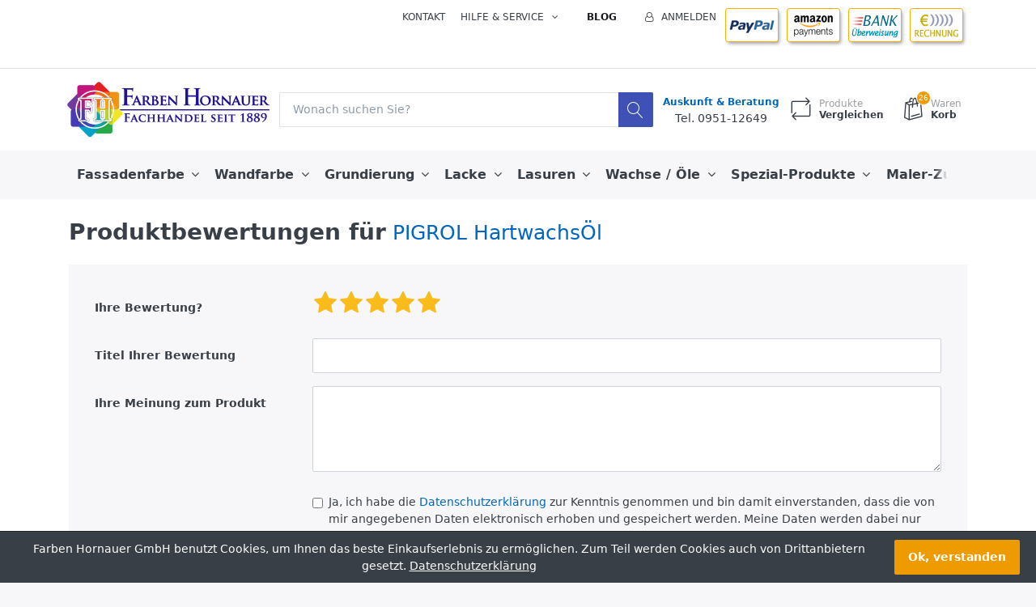

--- FILE ---
content_type: text/html; charset=utf-8
request_url: https://farben-hornauer.de/Product/Reviews/19
body_size: 15326
content:


<!DOCTYPE html>
<html lang="de" dir="ltr" data-pnotify-firstpos1="140">
<head>
	<meta charset="utf-8">
    <title itemprop="name">Produktbewertungen - PIGROL Hartwachs&#214;l - Farben Hornauer Bamberg, Farben, Lacke, Lasuren, Tapeten, B&#246;den, uvm.</title>
	<meta http-equiv="x-ua-compatible" content="ie=edge">
	<meta name="viewport" content="width=device-width, initial-scale=1.0, maximum-scale=1.0, user-scalable=no">
    <meta name="description" content="Seit 1889 ist Farben Hornauer GmbH das Farben-Fachgesch&#228;ft in Bamberg und Umgebung. Farben, Lacke, Tapeten, B&#246;den uvm. finden Sie bei uns zu TOP Konditionen. Beste Preise von RELIUS PIGROL S&#220;DWEST IRSA REMMERS" />
    <meta name="keywords" content="Farben Hornauer Bamberg RELIUS S&#220;DWEST IRSA PIGROL SCHEIDEL" />
    <meta name="generator" content="SmartStore.NET 3.1.5.0" />

    



<script>
    try {
        if (typeof navigator === 'undefined') navigator = {};
        html = document.documentElement;
        if (/Edge\/\d+/.test(navigator.userAgent)) { html.className += ' edge' }
        else if ('mozMatchesSelector' in html) { html.className += ' moz' }
        else if ('webkitMatchesSelector' in html) { html.className += ' wkit' };
        html.className += (this.top === this.window ? ' not-' : ' ') + 'framed';
    } catch (e) { }
</script>
<!--[if IE 9]><script>try{html.className+=' ie ie9 iepost8 iepre10'}catch(e){};navigator.isIE=9</script><![endif]-->
<!--[if gt IE 9]><script>try{html.className+=' ie ie10 iepost8'}catch(e){};navigator.isIE=10</script><![endif]-->
<!--[if !IE]>--><script>var ieMode = 0; try { if (document.documentMode) { ieMode = document.documentMode; html.className += ' ie iepost8 ie' + document.documentMode } else { html.className += ' not-ie' }; } catch (e) { }; navigator.isIE = ieMode</script><!-- <![endif]-->

	<meta name="robots" content="index, follow" />
	<meta name="accept-language" content="de-DE"/>


<script>
	window.Res = {
			"Common.Notification": "Benachrichtigung",
			"Common.Close": "Schließen",
			"Common.On": "An",
			"Common.OK": "OK",
			"Common.Cancel": "Abbrechen",
			"Common.Off": "Aus",
			"Products.Longdesc.More": "Mehr anzeigen",
			"Products.Longdesc.Less": "Weniger anzeigen",
			"Jquery.Validate.Email": "Bitte geben Sie eine gültige E-Mail-Adresse ein.",
			"Jquery.Validate.Required": "Diese Angabe ist erforderlich.",
			"Jquery.Validate.Remote": "Bitte korrigieren Sie dieses Feld.",
			"Jquery.Validate.Url": "Bitte geben Sie eine gültige URL ein.",
			"Jquery.Validate.Date": "Bitte geben Sie ein gültiges Datum ein.",
			"Jquery.Validate.DateISO": "Bitte geben Sie ein gültiges Datum (nach ISO) ein.",
			"Jquery.Validate.Number": "Bitte geben Sie eine gültige Nummer ein.",
			"Jquery.Validate.Digits": "Bitte geben Sie nur Ziffern ein.",
			"Jquery.Validate.Creditcard": "Bitte geben Sie eine gültige Kreditkartennummer ein.",
			"Jquery.Validate.Equalto": "Wiederholen Sie bitte die Eingabe.",
			"Jquery.Validate.Maxlength": "Bitte geben Sie nicht mehr als {0} Zeichen ein.",
			"Jquery.Validate.Minlength": "Bitte geben Sie mindestens {0} Zeichen ein.",
			"Jquery.Validate.Rangelength": "Die Länge der Eingabe darf minimal {0} und maximal {1} Zeichen lang sein.",
			"jquery.Validate.Range": "Bitte geben Sie einen Wert zwischen {0} und {1} ein.",
			"Jquery.Validate.Max": "Bitte geben Sie einen Wert kleiner oder gleich {0} ein.",
			"Jquery.Validate.Min": "Bitte geben Sie einen Wert größer oder gleich {0} ein.",
	};
</script>


    <link href="/bundles/css/hhotrze8k-fio86yvs50lkzxhzvnnwmpkx5oa8msdwu1?v=eadLlcVwBEyrWEpiuBsL4XfAHsF1xbA1uTtijy-_0CQ1" rel="stylesheet"/>

<link href="/Themes/Flex/Content/theme.scss" rel="stylesheet" type="text/css" />

    <script src="/bundles/js/iutkcxfa3nxfvra1m1tsq1mx6ztnv9ydfvzbemqglde1?v=ywi4Snf-8IW7_vsMfXPv1tKiYZrrvB-U7gqDZqtniyc1"></script>





    
	

    
     <link rel="shortcut icon" href="/favicon.ico?v=3.1" />

	
	<script>jQuery(function () { if (SmartStore.globalization) { SmartStore.globalization.culture = {"name":"de-DE","englishName":"German (Germany)","nativeName":"Deutsch (Deutschland)","isRTL":false,"language":"de","numberFormat":{",":".",".":",","pattern":[1],"decimals":2,"groupSizes":[3],"+":"+","-":"-","NaN":"NaN","negativeInfinity":"-∞","positiveInfinity":"∞","percent":{",":".",".":",","pattern":[0,0],"decimals":2,"groupSizes":[3],"symbol":"%"},"currency":{",":".",".":",","pattern":[8,3],"decimals":2,"groupSizes":[3],"symbol":"€"}},"dateTimeFormat":{"calendarName":"Gregorianischer Kalender","/":".",":":":","firstDay":1,"twoDigitYearMax":2029,"AM":null,"PM":null,"days":{"names":["Sonntag","Montag","Dienstag","Mittwoch","Donnerstag","Freitag","Samstag"],"namesAbbr":["So","Mo","Di","Mi","Do","Fr","Sa"],"namesShort":["So","Mo","Di","Mi","Do","Fr","Sa"]},"months":{"names":["Januar","Februar","März","April","Mai","Juni","Juli","August","September","Oktober","November","Dezember",""],"namesAbbr":["Jan","Feb","Mrz","Apr","Mai","Jun","Jul","Aug","Sep","Okt","Nov","Dez",""]},"patterns":{"d":"dd.MM.yyyy","D":"dddd, d. MMMM yyyy","t":"HH:mm","T":"HH:mm:ss","g":"dd.MM.yyyy HH:mm","G":"dd.MM.yyyy HH:mm:ss","f":"dddd, d. MMMM yyyy HH:mm:ss","F":"dddd, d. MMMM yyyy HH:mm:ss","M":"d. MMMM","Y":"MMMM yyyy","u":"yyyy'-'MM'-'dd HH':'mm':'ss'Z'"}}}; }; });</script>


	<script src="/Scripts/smartstore.globalization.adapter.js"></script>


    <!--Powered by SmartStore.NET - https://www.smartstore.com-->
</head>
<body class="lyt-cols-1" id="">

    

<div id="page">
    <div class="canvas-blocker canvas-slidable"></div>

    <div class="page-main canvas-slidable">
            <header id="header">
                <div class="menubar-section d-none d-lg-block menubar-light">
                    <div class="container menubar-container">




<nav class="menubar">
    <nav class="menubar-group ml-0">

    </nav>

    <nav class="menubar-group ml-auto">
        


            <a class="menubar-link" href="/contactus">Kontakt</a>

        <div class="dropdown service-links">
            <a class="menubar-link" data-toggle="dropdown" aria-haspopup="true" aria-expanded="false" href="#">
				<span>Hilfe & Service</span>
                <i class="fa fa-angle-down menubar-caret"></i>
            </a>

            <div class="dropdown-menu">



	<a href="/newproducts" class="dropdown-item">Neu eingetroffen</a>
	<a href="/manufacturer/all" class="dropdown-item">Alle Marken</a>
	<a href="/recentlyviewedproducts" class="dropdown-item">Zuletzt angesehen</a>
	<a href="/compareproducts" class="dropdown-item">Produktliste vergleichen</a>

<div class="dropdown-divider"></div>

		<a href="/aboutus" class="dropdown-item">Über uns</a>
		<a href="/disclaimer" class="dropdown-item">Rechtshinweise</a>
		<a href="/shippinginfo" class="dropdown-item">Versandinfos</a>
		<a href="/conditionsofuse" class="dropdown-item">AGB</a>


 
            </div>
        </div>

    </nav>

    <nav class="menubar-group menubar-group--special">
                    <a class="menubar-link" href="/blog">
                Blog
            </a>
                
    </nav>

        <nav id="menubar-my-account" class="menubar-group">
            <div class="dropdown">
                <a class="menubar-link"  aria-haspopup="true" aria-expanded="false" href="/login?ReturnUrl=%2FProduct%2FReviews%2F19" rel="nofollow">
                    <i class="fa fa-user-o menubar-icon"></i>

                        <span>Anmelden</span>
                </a>

            </div>






<p><a href="https://www.farben-hornauer.de/paymentinfo"><img alt="paypal" src="/Media/Default/Uploaded/paypal-icon.png" style="width: 72px; height: 48px; margin-top: 10px; margin-bottom: 10px;"></a>
  <a href="https://www.farben-hornauer.de/paymentinfo"><img alt="" src="/Media/Default/Uploaded/amazon-icon.png" style="width: 72px; height: 48px; margin-top: 10px; margin-bottom: 10px;"></a>
  <a href="https://www.farben-hornauer.de/paymentinfo"><img alt="" src="/Media/Default/Uploaded/transfer-icon.png" style="width: 72px; height: 48px; margin-top: 10px; margin-bottom: 10px;"></a>
  <a href="https://www.farben-hornauer.de/paymentinfo">
  <img alt="" src="/Media/Default/Uploaded/rechnung-icon.png" style="width: 72px; height: 48px; margin-top: 10px; margin-bottom: 10px;"></a></p>

        </nav>

</nav>




                    </div>
                </div>
                <div class="shopbar-section shopbar-light"> 
                    <div class="container shopbar-container">

<div class="shopbar">
	<div class="shopbar-col-group shopbar-col-group-brand">
		<!-- LOGO -->
		<div class="shopbar-col shop-logo">

<a href="/" class="brand">          
        <img src='//farben-hornauer.de/media/image/676/0000676.png' 
            alt="Farben Hornauer GmbH" 
            title="Farben Hornauer GmbH"
			class="img-fluid"
            width="500"
            height="138" />
</a>

		</div>

		<!-- SEARCH -->
		<div class="shopbar-col shopbar-search">


<form action="/search" class="instasearch-form" method="get">	<input type="text"
			id="instasearch"
			class="instasearch-term form-control"
			name="q"
			placeholder="Wonach suchen Sie?"
		    data-instasearch="true"
			data-minlength="3"
			data-showthumbs="true"
			data-url="/instantsearch"
			 autocomplete="off" />
	<button type="submit" class="btn btn-primary btn-icon instasearch-button" title="Suchen">
		<i class="icm icm-magnifier instasearch-icon"></i>
	</button>
	<div id="instasearch-drop">
		<div class="instasearch-drop-body clearfix"></div>
	</div>
</form>
		</div>
	</div>

	<div class="shopbar-col-group shopbar-col-group-tools">
		<!-- TOOLS -->


<div class="shopbar-col shopbar-tools" data-summary-href="/ShoppingCart/CartSummary?cart=True&amp;wishlist=False&amp;compare=True">

	<!-- Hamburger Menu -->
	<div class="shopbar-tool d-lg-none" id="shopbar-menu">
		<a class="shopbar-button" href="#" data-toggle="offcanvas" data-autohide="true" data-placement="left" data-fullscreen="false" data-disablescrolling="true" data-target="#offcanvas-menu">
			<span class="shopbar-button-icon">
				<i class="icm icm-menu"></i>
			</span>
			<span class="shopbar-button-label-sm">
				Menü
			</span>
		</a>
	</div>






<div style="text-align: center;"><b style="font-size: 12px; color: rgb(8, 82, 148);"><a href="https://www.farben-hornauer.de/contactus">Auskunft &amp; Beratung</a></b><br><span style="font-size: 14px;">Tel. 0951-</span><span style="text-align: left;">12649</span></div>

	<!-- User -->
	<div class="shopbar-tool d-lg-none" id="shopbar-user">
		<a class="shopbar-button" href="/login?ReturnUrl=%2FProduct%2FReviews%2F19">
			<span class="shopbar-button-icon">
				<i class="icm icm-user"></i>
			</span>
			<span class="shopbar-button-label-sm">
				Anmelden
			</span>
		</a>
	</div>

		<div class="shopbar-tool" id="shopbar-compare" data-target="#compare-tab">
			<a href="/compareproducts"  class="shopbar-button navbar-toggler" data-toggle="offcanvas" data-summary-href="/ShoppingCart/CartSummary?compare=True"
			   data-autohide="true" data-placement="right" data-fullscreen="false" data-disablescrolling="true" data-target="#offcanvas-cart">
				<span class="shopbar-button-icon">
					<i class="icm icm-repeat"></i>
					<span class='badge badge-pill label-cart-amount badge-warning' style="display:none" data-bind-to="CompareItemsCount">0</span>
				</span>
				<span class="shopbar-button-label">
					<span>Produkte</span><br />
					<strong>Vergleichen</strong>
				</span>
				<span class="shopbar-button-label-sm">
					Vergleichen
				</span>
			</a>
		</div>


		<div class="shopbar-tool" id="shopbar-cart" data-target="#cart-tab">
			<a href="/cart" class="shopbar-button navbar-toggler" data-toggle="offcanvas" data-summary-href="/ShoppingCart/CartSummary?cart=True"
			   data-autohide="true" data-placement="right" data-fullscreen="false" data-disablescrolling="true" data-target="#offcanvas-cart">
				<span class="shopbar-button-icon">
					<i class="icm icm-bag"></i>
					<span class='badge badge-pill label-cart-amount badge-warning' style="display:none" data-bind-to="CartItemsCount">
						0
					</span>
				</span>
				<span class="shopbar-button-label">
					<span>Waren</span><br />
					<strong>Korb</strong>
				</span>
				<span class="shopbar-button-label-sm">
					Warenkorb
				</span>
			</a>
		</div>



</div>



	</div>
</div>
                    </div>
                </div>
                <div class="megamenu-section d-none d-lg-block">
                    <nav class='navbar navbar-light'>
                        <div class="container megamenu-container">




<style type="text/css">
    .mega-menu-dropdown {
        min-height: 370px;
    }
</style>

<div class="mainmenu megamenu megamenu-blend--next">



<div class="megamenu-nav megamenu-nav--prev alpha">
	<a href="#" class="megamenu-nav-btn btn btn-icon"><i class="fa fa-angle-left"></i></a>
</div>

<ul class="navbar-nav flex-row flex-nowrap" 
    data-selected-menu-item="0" 
    data-current-category-id="0" 
    data-current-product-id="0"
    data-current-manufacturer-id="0">



        <li class='nav-item dropdown-submenu' id="main-nav-item-2" data-id="2">
                <a href="/fassadenfarbe" class="nav-link dropdown-toggle" aria-expanded="false" data-target="#dropdown-menu-2">
                    <span >Fassadenfarbe</span>
                </a>

        </li>
        <li class='nav-item dropdown-submenu' id="main-nav-item-6" data-id="6">
                <a href="/wandfarbe" class="nav-link dropdown-toggle" aria-expanded="false" data-target="#dropdown-menu-6">
                    <span >Wandfarbe</span>
                </a>

        </li>
        <li class='nav-item dropdown-submenu' id="main-nav-item-12" data-id="12">
                <a href="/grundierung" class="nav-link dropdown-toggle" aria-expanded="false" data-target="#dropdown-menu-12">
                    <span >Grundierung</span>
                </a>

        </li>
        <li class='nav-item dropdown-submenu' id="main-nav-item-18" data-id="18">
                <a href="/lacke" class="nav-link dropdown-toggle" aria-expanded="false" data-target="#dropdown-menu-18">
                    <span >Lacke</span>
                </a>

        </li>
        <li class='nav-item dropdown-submenu' id="main-nav-item-28" data-id="28">
                <a href="/lasuren" class="nav-link dropdown-toggle" aria-expanded="false" data-target="#dropdown-menu-28">
                    <span >Lasuren</span>
                </a>

        </li>
        <li class='nav-item dropdown-submenu' id="main-nav-item-34" data-id="34">
                <a href="/wachse-/-oele" class="nav-link dropdown-toggle" aria-expanded="false" data-target="#dropdown-menu-34">
                    <span >Wachse / &#214;le</span>
                </a>

        </li>
        <li class='nav-item dropdown-submenu' id="main-nav-item-38" data-id="38">
                <a href="/spezial-produkte" class="nav-link dropdown-toggle" aria-expanded="false" data-target="#dropdown-menu-38">
                    <span >Spezial-Produkte</span>
                </a>

        </li>
        <li class='nav-item dropdown-submenu' id="main-nav-item-43" data-id="43">
                <a href="/maler-zubehoer" class="nav-link dropdown-toggle" aria-expanded="false" data-target="#dropdown-menu-43">
                    <span >Maler-Zubeh&#246;r</span>
                </a>

        </li>
        <li class='nav-item' id="main-nav-item-48" data-id="48">
                <a href="/sonderangebote" class="nav-link">
                    <span >% SALE %</span>
                </a>

        </li>



</ul>

<div class="megamenu-nav megamenu-nav--next omega">
	<a href="#" class="megamenu-nav-btn btn btn-icon"><i class="fa fa-angle-right"></i></a>
</div>
</div>

<div class="megamenu-dropdown-container container">
    <div id="dropdown-menu-2" class="" data-id="2" data-display-rotator="false">
        <div class="dropdown-menu mega-menu-dropdown">

                <div class="picture-container" style="bottom:0;right:0;transform: translate(-5px, -15px);">

                        <img src="//farben-hornauer.de/media/image/350/0000350.jpg" style="" border="0" />
                </div>

            <div class="row mega-menu-dropdown-row">
						<div class="col-md-3 col-sm-6 text-md-center megamenu-cat-img">
							<img src="//farben-hornauer.de/media/image/348/fassadenfarbe.jpg?size=400" alt="Fassadenfarbe" />

							<div class="below-preview-pic-text text-left">
								<p style="text-align: center">Hochwertige Fassadenfarben bieten perfekten Schutz über viele Jahre.<br><br>Gerne beraten wir Sie hierzu<br>kostenlos & unverbindlich.<br><a href="https://www.farben-hornauer.de/contactus" target="_self">Kontakt</a></p>
							</div>
						</div>

                <div class="col-md-3 col-sm-6">

                        <a class='mega-menu-dropdown-heading ' 
                            href="/fassadenfarbe-siliconharz" id="dropdown-heading-3" data-id="3">
                            <span>Fassadenfarbe Siliconharz</span>

                        </a>
                        <a class='mega-menu-dropdown-heading ' 
                            href="/fassadenfarbe-mineralisch" id="dropdown-heading-4" data-id="4">
                            <span>Fassadenfarbe Mineralisch</span>

                        </a>
                        <a class='mega-menu-dropdown-heading ' 
                            href="/fassadenfarbe-acrylat" id="dropdown-heading-5" data-id="5">
                            <span>Fassadenfarbe Acryl</span>

                        </a>
                </div>

                    <div class="col-md-0 col-sm-0 megamenu-html-text">
                        <p><span style="font-size: 15px;">Langer Schutz für Ihre Fassade<br><br></span><span style="font-size: 15px;">UV-Stabile Farb-Pigmente<br><br></span><span style="font-size: 15px;">Schutz vor Algen- &amp; Pilzbefall<br></span><span style="font-size: 15px;"><br></span><span style="font-size: 15px;"><a href="https://www.farben-hornauer.de/suedwest-lotusan-mit-abperl-effekt">Original LOTUS-Abperleffekt</a></span></p><p><a href="https://www.farben-hornauer.de/suedwest-lotusan-mit-abperl-effekt"><img src="/media/Uploaded/lotusan-blatt.jpg" alt="Lotusan Fassadenfarbe" title="Lotusan Fassadenfarbe" style="" class="float-left"></a></p>
                    </div>
            </div>


        </div>
    </div>
    <div id="dropdown-menu-6" class="" data-id="6" data-display-rotator="false">
        <div class="dropdown-menu mega-menu-dropdown">

                <div class="picture-container" style="bottom:0;right:0;transform: translate(200px, 0px);">

                        <img src="//farben-hornauer.de/media/image/347/0000347.png" style="" border="0" />
                </div>

            <div class="row mega-menu-dropdown-row">

                <div class="col-md-3 col-sm-6">

                        <a class='mega-menu-dropdown-heading ' 
                            href="/wandfarbe-dispersion" id="dropdown-heading-7" data-id="7">
                            <span>Wandfarbe Dispersion</span>

                        </a>
                        <a class='mega-menu-dropdown-heading ' 
                            href="/wandfarbe-silikat-/-bio" id="dropdown-heading-8" data-id="8">
                            <span>Wandfarbe Silikat / Bio</span>

                        </a>
                        <a class='mega-menu-dropdown-heading ' 
                            href="/wandfarbe-latex" id="dropdown-heading-9" data-id="9">
                            <span>Wandfarbe Latex</span>

                        </a>
                        <a class='mega-menu-dropdown-heading ' 
                            href="/isolier-schimmel-farbe" id="dropdown-heading-10" data-id="10">
                            <span>Isolier- &amp; Schimmel-Farbe</span>

                        </a>
                        <a class='mega-menu-dropdown-heading ' 
                            href="/voll-und-abtoenfarbe" id="dropdown-heading-11" data-id="11">
                            <span>Voll- und Abt&#246;nfarbe</span>

                        </a>
                        <a class='mega-menu-dropdown-heading ' 
                            href="/tapeten" id="dropdown-heading-1" data-id="1">
                            <span>Tapeten</span>

                                <label class="badge badge-success">NEU</label>
                        </a>
                </div>

                    <div class="col-md-9 col-sm-18 megamenu-html-text">
                        <i><span style="font-size: 24px; color: rgb(255, 156, 0);">Weltklasse für Kinder- &amp; Schlafzimmer</span></i><br>- 100% lösemittelfreie Wandfarbe&nbsp; &nbsp; <a href="https://www.farben-hornauer.de/wandfarbe-dispersion">... direkt zum Produkt</a><br>- Rein mineralische Silikatfarbe&nbsp; &nbsp; <a href="https://www.farben-hornauer.de/wandfarbe-silikat-/-bio">... direkt zum Produkt</a><br><br><span style="font-size: 24px; color: rgb(255, 156, 0);"><i style="">STARK gegen Schimmel, Nikotin, uvm.</i></span><br>- Anti-Schimmelfarbe für schwierige Untergründe<br>- Isolierfarben für Raucherwohnung und bei Wasserschäden&nbsp; &nbsp; <a href="https://www.farben-hornauer.de/isolier-schimmel-farbe">... direkt zum Produkt</a><br><br><i><span style="font-size: 24px; color: rgb(255, 156, 0);">Einfach selber mischen :-)</span></i><br>- hochwertige Abtönfarben in PREMIUM-Qualität&nbsp; &nbsp; <a href="https://www.farben-hornauer.de/pigrol-volltonfarbe-abtoenfarbe">... direkt zum Produkt</a>
                    </div>
            </div>


        </div>
    </div>
    <div id="dropdown-menu-12" class="" data-id="12" data-display-rotator="false">
        <div class="dropdown-menu mega-menu-dropdown">

                <div class="picture-container" style="bottom:0;right:0;transform: translate(-15px, -15px);">

                        <a href="https://www.farben-hornauer.de/grundierung" style=""><img src="//farben-hornauer.de/media/image/334/0000334.jpg" border="0" /></a>
                </div>

            <div class="row mega-menu-dropdown-row">

                <div class="col-md-3 col-sm-6">

                        <a class='mega-menu-dropdown-heading ' 
                            href="/grundierung-fuer-wand-/-fassade" id="dropdown-heading-13" data-id="13">
                            <span>Grundierung f&#252;r Wand / Fassade</span>

                        </a>
                        <a class='mega-menu-dropdown-heading ' 
                            href="/grundierung-fuer-holz" id="dropdown-heading-14" data-id="14">
                            <span>Grundierung f&#252;r Holz</span>

                        </a>
                        <a class='mega-menu-dropdown-heading ' 
                            href="/grundierung-fuer-metall" id="dropdown-heading-15" data-id="15">
                            <span>Grundierung f&#252;r Metall</span>

                        </a>
                        <a class='mega-menu-dropdown-heading ' 
                            href="/grundierung-fuer-kunststoff" id="dropdown-heading-16" data-id="16">
                            <span>Grundierung f&#252;r Kunststoff</span>

                        </a>
                        <a class='mega-menu-dropdown-heading ' 
                            href="/grundierung-bei-rost" id="dropdown-heading-17" data-id="17">
                            <span>Grundierung bei Rost</span>

                        </a>
                </div>

                    <div class="col-md-6 col-sm-12 megamenu-html-text">
                        <p><span style="font-size: 18px;">Immer die richtige Grundierung</span><br><br>- Metall, Zink, Aluminium, Eisen<br>- Holz, Holzwerkstoffe, Pressspan<br>- Verbundwerkstoffe, Rigipsplatten<br>- Wand, Fassade, Putz, Tapeten<br>- Beton, Mauerwerk, Boden, Kunststoff<br><br><span style="font-size: 18px;">Sehr hochwertige Qualität</span><br><br>- für optimale Haftung<br>- für glatte Oberflächen<br>- gegen Rost, Nikotin, Wasser, Schimmel<br>- einfach zu verarbeiten</p>
                    </div>
            </div>


        </div>
    </div>
    <div id="dropdown-menu-18" class="" data-id="18" data-display-rotator="false">
        <div class="dropdown-menu mega-menu-dropdown">

                <div class="picture-container" style="bottom:0;right:0;transform: translate(0px, -30px);">

                        <img src="//farben-hornauer.de/media/image/342/0000342.jpg" style="" border="0" />
                </div>

            <div class="row mega-menu-dropdown-row">
						<div class="col-md-3 col-sm-6 text-md-center megamenu-cat-img">
							<img src="//farben-hornauer.de/media/image/341/lacke.jpg?size=400" alt="Lacke" />

							<div class="below-preview-pic-text text-left">
								<p style="text-align: center">Hochwertige Lacke für viele Untergründe, als Rostschutz, uvm.<br><br>Gerne beraten wir Sie hierzu<br>kostenlos & unverbindlich.<br><a href="https://www.farben-hornauer.de/contactus" target="_self">Kontakt</a></p>
							</div>
						</div>

                <div class="col-md-3 col-sm-6">

                        <a class='mega-menu-dropdown-heading ' 
                            href="/lack-fuer-holz" id="dropdown-heading-19" data-id="19">
                            <span>Lack f&#252;r Holz</span>

                        </a>
        <span class="mega-menu-subitem-wrap">
            <a class='mega-menu-subitem' 
               href="/holzlack-loesemittelfrei" id="megamenu-subitem-20" data-id="20">
                <span>Holzlack l&#246;semittelfrei</span>
            </a>

            

        </span>
        <span class="mega-menu-subitem-wrap">
            <a class='mega-menu-subitem' 
               href="/holzlack-kunstharzbasis" id="megamenu-subitem-21" data-id="21">
                <span>Holzlack Kunstharzbasis</span>
            </a>

            

        </span>
                        <a class='mega-menu-dropdown-heading ' 
                            href="/lack-fuer-metall" id="dropdown-heading-22" data-id="22">
                            <span>Lack f&#252;r Metall</span>

                        </a>
        <span class="mega-menu-subitem-wrap">
            <a class='mega-menu-subitem' 
               href="/metall-lack-loesemittelfrei" id="megamenu-subitem-23" data-id="23">
                <span>Metall-Lack l&#246;semittelfrei</span>
            </a>

            

        </span>
        <span class="mega-menu-subitem-wrap">
            <a class='mega-menu-subitem' 
               href="/metall-lack-kunstharzbasis" id="megamenu-subitem-24" data-id="24">
                <span>Metall-Lack Kunstharzbasis</span>
            </a>

            

        </span>
                        <a class='mega-menu-dropdown-heading ' 
                            href="/rost-korrosionsschutz" id="dropdown-heading-26" data-id="26">
                            <span>Rost- &amp; Korrosionsschutz</span>

                        </a>
                        <a class='mega-menu-dropdown-heading ' 
                            href="/spezial-lacke" id="dropdown-heading-49" data-id="49">
                            <span>Spezial-Lacke</span>

                                <label class="badge badge-info">NEU</label>
                        </a>
                        <a class='mega-menu-dropdown-heading ' 
                            href="/klarlack-farblos" id="dropdown-heading-25" data-id="25">
                            <span>Klarlack farblos</span>

                        </a>
                        <a class='mega-menu-dropdown-heading ' 
                            href="/boden-markierungsfarbe" id="dropdown-heading-27" data-id="27">
                            <span>Boden- &amp; Markierungsfarbe</span>

                        </a>
                </div>

                    <div class="col-md-6 col-sm-12 megamenu-html-text">
                        <div style="text-align: center;"><span style="font-size: 17px;">Spielend leicht zum Wunsch-Farbton!<br>Wir mischen über 1 Mio. brillante Farben.</span></div>
                    </div>
            </div>


        </div>
    </div>
    <div id="dropdown-menu-28" class="" data-id="28" data-display-rotator="true">
        <div class="dropdown-menu mega-menu-dropdown">

                <div class="picture-container" style="bottom:0;right:0;transform: translate(0px, 60px);">

                        <img src="//farben-hornauer.de/media/image/340/0000340.png" style="" border="0" />
                </div>

            <div class="row mega-menu-dropdown-row">
						<div class="col-md-3 col-sm-6 text-md-center megamenu-cat-img">
							<img src="//farben-hornauer.de/media/image/339/lasuren.gif?size=400" alt="Lasuren" />

							<div class="below-preview-pic-text text-left">
								<p style="text-align: center">Hochwertige Lasuren bieten perfekten Schutz über viele Jahre.<br><br>Gerne beraten wir Sie hierzu<br>kostenlos & unverbindlich.<br><a href="https://www.farben-hornauer.de/contactus" target="_self">Kontakt</a></p>
							</div>
						</div>

                <div class="col-md-3 col-sm-6">

                        <a class='mega-menu-dropdown-heading ' 
                            href="/lasur-loesemittelfrei" id="dropdown-heading-29" data-id="29">
                            <span>Lasur l&#246;semittelfrei</span>

                        </a>
        <span class="mega-menu-subitem-wrap">
            <a class='mega-menu-subitem' 
               href="/lasur-loesemittelfrei-innen" id="megamenu-subitem-30" data-id="30">
                <span>Lasur l&#246;semittelfrei Innen</span>
            </a>

            

        </span>
        <span class="mega-menu-subitem-wrap">
            <a class='mega-menu-subitem' 
               href="/lasur-loesemittelfrei-aussen" id="megamenu-subitem-31" data-id="31">
                <span>Lasur l&#246;semittelfrei Au&#223;en</span>
            </a>

            

        </span>
                        <a class='mega-menu-dropdown-heading ' 
                            href="/lasur-kunstharzbasis" id="dropdown-heading-32" data-id="32">
                            <span>Lasur Kunstharzbasis</span>

                        </a>
                        <a class='mega-menu-dropdown-heading ' 
                            href="/holzschutzmittel" id="dropdown-heading-33" data-id="33">
                            <span>Holzschutzmittel</span>

                        </a>
                </div>

                            <div class="col-md-3"></div>
                    <div class="col-md-3 col-sm-6">
						<div class="rotator-container rotator-28">
							<div class="rotator-heading text-center">
								<h4>Unsere TOP Sales</h4>
							</div>
							<div class="rotator-content">
								<div class="placeholder"></div>
							</div>
						</div>
                    </div>
            </div>


        </div>
    </div>
    <div id="dropdown-menu-34" class="" data-id="34" data-display-rotator="false">
        <div class="dropdown-menu mega-menu-dropdown">

                <div class="picture-container" style="bottom:0;right:0;transform: translate(-20px, -20px);">

                        <img src="//farben-hornauer.de/media/image/344/0000344.jpg" style="" border="0" />
                </div>

            <div class="row mega-menu-dropdown-row">
						<div class="col-md-3 col-sm-6 text-md-center megamenu-cat-img">
							<img src="//farben-hornauer.de/media/image/345/wachse-/-ole.gif?size=400" alt="Wachse / &#214;le" />

							<div class="below-preview-pic-text text-left">
								
							</div>
						</div>

                <div class="col-md-3 col-sm-6">

                        <a class='mega-menu-dropdown-heading ' 
                            href="/holz-wachs" id="dropdown-heading-35" data-id="35">
                            <span>Holz-Wachs</span>

                        </a>
                        <a class='mega-menu-dropdown-heading ' 
                            href="/holz-oel-fuer-innen" id="dropdown-heading-36" data-id="36">
                            <span>Holz-&#214;l f&#252;r Innen</span>

                        </a>
                        <a class='mega-menu-dropdown-heading ' 
                            href="/holz-oel-fuer-aussen" id="dropdown-heading-37" data-id="37">
                            <span>Holz-&#214;l f&#252;r Au&#223;en</span>

                        </a>
                </div>

            </div>


        </div>
    </div>
    <div id="dropdown-menu-38" class="" data-id="38" data-display-rotator="false">
        <div class="dropdown-menu mega-menu-dropdown">


            <div class="row mega-menu-dropdown-row">

                <div class="col-md-3 col-sm-6">

                        <a class='mega-menu-dropdown-heading ' 
                            href="/abbeizer-/-entlacker" id="dropdown-heading-40" data-id="40">
                            <span>Abbeizer / Entlacker</span>

                        </a>
                        <a class='mega-menu-dropdown-heading ' 
                            href="/scheidel-graffitientferner-u-graffitischutz" id="dropdown-heading-50" data-id="50">
                            <span>SCHEIDEL Graffitientferner u. Graffitischutz</span>

                        </a>
                        <a class='mega-menu-dropdown-heading ' 
                            href="/spachtel-dichtstoffe" id="dropdown-heading-39" data-id="39">
                            <span>Spachtel- &amp; Dichtstoffe</span>

                        </a>
                        <a class='mega-menu-dropdown-heading ' 
                            href="/schimmel-flecken-ex" id="dropdown-heading-41" data-id="41">
                            <span>Schimmel- &amp; Flecken-EX</span>

                        </a>
                        <a class='mega-menu-dropdown-heading ' 
                            href="/verduennung-/-loesemittel" id="dropdown-heading-42" data-id="42">
                            <span>Verd&#252;nnung / L&#246;semittel</span>

                        </a>
                </div>

                    <div class="col-md-9 col-sm-18 megamenu-html-text">
                        <table align="right" style="border-style: none" class="">

	<tbody>

<tr>

		<td style="width: 220px"><a href="https://www.farben-hornauer.de/abbeizer-/-entlacker"><img src="https://www.farben-hornauer.de/media/image/52/abbeizer-/-entlacker.jpg" style="" class="img-thumbnail"></a></td>

		<td style="width: 220px"><a href="https://www.farben-hornauer.de/schimmel-flecken-ex"><img src="https://www.farben-hornauer.de/media/image/53/schimmel-flecken-ex.jpg" style="" class="img-thumbnail"></a></td>

		<td style="width: 220px"><a href="https://www.farben-hornauer.de/spachtel-dichtstoffe"><img src="https://www.farben-hornauer.de/media/image/51/spachtel-dichtstoffe.jpg" style="" class="img-thumbnail"></a></td>

		<td style="width: 220px"><a href="https://www.farben-hornauer.de/verduennung-/-loesemittel"><img src="https://www.farben-hornauer.de/media/image/54/verdunnung-/-losemittel.jpg" style="" class="img-thumbnail"></a></td>

	</tr>

	<tr>

		<td style="width: 220px; height: 23px">Abbeizer &amp; Entlacker</td>

		<td style="width: 220px; height: 23px">Schimmelbekämpfung</td>

		<td style="width: 220px; height: 23px">Spachtel &amp; Dichtstoffe</td>

		<td style="width: 220px; height: 23px">Verdünnung &amp; Lösemittel</td>

	</tr>

<tr>

<td style="text-align: center; height: 23px;" colspan="4"><span style="font-size: 18px;"><br>Hochwertige Qualitäten führender deutscher Hersteller!<br><br></span></td>

</tr>

<tr>

<td style="text-align: center; height: 23px;" colspan="4"><span style="font-size: 16px;">Sie suchen etwas ganz bestimmtes?</span><br><span style="font-size: 16px;">Gerne helfen wir Ihnen unverbindlich weiter:&nbsp;&nbsp;</span><a href="https://www.farben-hornauer.de/contactus" target="_self"><span style="font-size: 16px;">Kontakt</span></a></td>

</tr>

</tbody>

</table>
                    </div>
            </div>


        </div>
    </div>
    <div id="dropdown-menu-43" class="" data-id="43" data-display-rotator="false">
        <div class="dropdown-menu mega-menu-dropdown">

                <div class="picture-container" style="bottom:0;right:0;transform: translate(0px, 0px);">

                        <img src="//farben-hornauer.de/media/image/346/0000346.png" style="" border="0" />
                </div>

            <div class="row mega-menu-dropdown-row">

                <div class="col-md-3 col-sm-6">

                        <a class='mega-menu-dropdown-heading ' 
                            href="/pinsel-walzen" id="dropdown-heading-44" data-id="44">
                            <span>Pinsel &amp; Walzen</span>

                        </a>
                        <a class='mega-menu-dropdown-heading ' 
                            href="/klebebaender" id="dropdown-heading-45" data-id="45">
                            <span>Klebeb&#228;nder</span>

                        </a>
                        <a class='mega-menu-dropdown-heading ' 
                            href="/folie-abdeckmaterial" id="dropdown-heading-46" data-id="46">
                            <span>Folien &amp; Abdeckmaterial</span>

                        </a>
                        <a class='mega-menu-dropdown-heading ' 
                            href="/werkzeug-sonstiges" id="dropdown-heading-47" data-id="47">
                            <span>Werkzeug &amp; Sonstiges</span>

                        </a>
                </div>

                    <div class="col-md-6 col-sm-12 megamenu-html-text">
                        <p><span style="font-size: 18px; color: rgb(255, 156, 0);"><i>"Wenn die Qualität stimmt, können gute Pinsel &amp; Walzen ausgewaschen und mehrmals wieder verwendet werden!"</i></span><br><br>Ein guter Pinsel sorgt für einen optimalen Verlauf der Farbe oder des Lacks. Hochwertige Borsten nehmen viel Farbe auf und verteilen diese besser.&nbsp;<br><br>Farb- &amp; Lackwalzen mit Velour, Schaum, Polyester- oder Synthetik-Fasern sorgen für eine glatte, gleichmäßige Oberfläche.&nbsp;<br><br><span style="font-size: 18px; color: rgb(255, 156, 0);">Premium Abklebeband</span><br><span style="font-size: 0.875rem;">Wir verkaufen u.a. das hochwertige Krepp-Band der Firma "Gerlinger", welches auch in der Autolackierung verwendet wird.</span></p>
                    </div>
            </div>


        </div>
    </div>
    <div id="dropdown-menu-48" class="" data-id="48" data-display-rotator="false">
        <div class="dropdown-menu mega-menu-dropdown">


            <div class="row mega-menu-dropdown-row">

                <div class="col-md-3 col-sm-6">

                </div>

            </div>


        </div>
    </div>

</div>



<script type="text/javascript">
    $(function () {
        var megamenuContainer = $(".megamenu-container").megaMenu({
            productRotatorAjaxUrl:      "/Plugins/MegaMenu/RotatorProducts",
            productRotatorInterval:     4000,
            productRotatorDuration:     800,
            productRotatorCycle:        true,
        }); 
    });
</script>               
						</div>
					</nav>
				</div>
			</header>






        <div id="content-wrapper">
            <section id="content" class="container mt-3">

                <div id="content-body" class="row mt-4">


					<div id="content-center" class="col-lg-12">



<div class="page product-reviews-page">
    <div class="page-title">
        <h1 class="h3 d-flex align-items-baseline">
			<span class="pr-2">Produktbewertungen für</span>
			<small >
				<a href="/pigrol-hartwachsoel" style="text-decoration: none;">PIGROL HartwachsÖl</a>
			</small>	
		</h1>
    </div>

    <div class="page-body">


			<div class="write-review mb-4" id="review-form">
                <h4 class="d-none">Bewertung schreiben</h4>
<form action="/Product/Reviews/19" method="post"><input name="__RequestVerificationToken" type="hidden" value="UpddX-sNJQiLFrrghp5ME1eG1Jx4c9MVv8DWXsQppgN4Gi5CEZfF6mrOEL2wXD9pO0ai1tXlnU9gWVXgITkeAismC7U1" />                    <div class="form-group row">
                        <label class="form-control-label col-form-label col-md-3" for="Rating">Ihre Bewertung?</label>
                        <div class="col-md-9 star-rating-parent">
                            <div class="review-rating star-rating star-rating-large">

                                <input type="radio" id="Rating5" name="Rating" value="5" checked="checked" /><label for="Rating5" class="tooltip-toggle" title="sehr gut"></label>
                                <input type="radio" id="Rating4" name="Rating" value="4" /><label for="Rating4"></label>
                                <input type="radio" id="Rating3" name="Rating" value="3" /><label for="Rating3"></label>
                                <input type="radio" id="Rating2" name="Rating" value="2" /><label for="Rating2"></label>
                                <input type="radio" id="Rating1" name="Rating" value="1" /><label for="Rating1" class="tooltip-toggle" title="schlecht"></label>
                            </div>
                        </div>
                    </div>
                    <div class="form-group row">
                        <label class="form-control-label col-form-label col-md-3" for="Title">Titel Ihrer Bewertung</label>
						<div class="col-md-9">
							<input class="form-control" data-val="true" data-val-required="Ein Bewertungstitel ist erforderlich." id="Title" name="Title" type="text" value="" />
							<span class="field-validation-valid" data-valmsg-for="Title" data-valmsg-replace="true"></span>
						</div>
                    </div>
                    <div class="form-group row">
                        <label class="form-control-label col-form-label col-md-3" for="ReviewText">Ihre Meinung zum Produkt</label>
						<div class="col-md-9">
							<textarea class="form-control" cols="1" data-val="true" data-val-required="Ein Bewertungstext ist erforderlich." id="ReviewText" name="ReviewText" rows="4">
</textarea>
							<span class="field-validation-valid" data-valmsg-for="ReviewText" data-valmsg-replace="true"></span>
						</div>
                    </div>
					<div class="row justify-content-end">
						<div class="col-sm-9">





<div class="form-group row">
	<div class="col form-control-plaintext">
		<div class="form-check">
			<input class="form-check-input" id="GdprConsent" name="GdprConsent" type="checkbox" value="true" /><input name="GdprConsent" type="hidden" value="false" />
			<label class="form-check-label" for="GdprConsent">
				Ja, ich habe die <a href="/privacyinfo">Datenschutzerklärung</a> zur Kenntnis genommen und bin damit einverstanden, dass die von mir angegebenen Daten elektronisch erhoben und gespeichert werden. Meine Daten werden dabei nur zur Bearbeitung meiner Anfrage genutzt.
			</label>
		</div>
		<span class="field-validation-valid" data-valmsg-for="GdprConsent" data-valmsg-replace="true"></span>
	</div>
</div>	

						</div>
					</div>
                        <div class="captcha-box form-group row justify-content-end">
							<div class="col-md-9">
								<script type="text/javascript">
var googleRecaptchaOnloadCallback = function() {
  grecaptcha.render('GoogleRecaptchaWidget', {
    'sitekey' : '6Lcq9RMUAAAAADPp90Vsm9_wBEk6KH8J_4CYnWwK'
  });
};
</script>
<div id="GoogleRecaptchaWidget"></div>
<script src="https://www.google.com/recaptcha/api.js?onload=googleRecaptchaOnloadCallback&render=explicit&hl=de" async defer></script>

							</div>
                        </div>
                    <div class="form-group row m-b-0 justify-content-end">
						<div class="col-md-9">
							<button type="submit" name="add-review" value="add-review" class="btn btn-primary write-product-review-button">
								<span>Bewertung absenden</span>
							</button>
						</div>
                    </div>
</form>            </div>

            <div class="block">
                <div class="block-title">
                    <h3 class="d-flex align-items-center">
						<span>Vorliegende Bewertungen</span> 
						<small class="text-muted pl-2 lrm">(1)</small>
					</h3>
                </div>
                <div class="block-body pt-3">



	<div class="review-list text-body" id="review-list">
			<div class="review-item" id="review-item-1">
				<div class="review-title">
					<div class="rating">
						<div style="width: 100%"></div>
					</div>
					<h4>gerne wieder</h4>
				</div>

				<div class="review-meta">
					<span class="review-meta-label pr-1">Von:</span>
						<span class="review-meta-value">Andrea D.</span>

					<span class="review-meta-label pr-1">Datum:</span>
					<span class="review-meta-value">Mittwoch, 30. November 2016</span>
				</div>

				<p class="review-text" dir="auto">
					Hallo, ich musste meinen Holzboden neu &#214;len und habe dazu das Hartwachs genommen. Bin sehr zufrieden mit dem Produkt und empfehle es gerne weiter! Gr&#252;&#223;e Andrea
				</p>

				<div class="review-vote d-flex" data-review-id="24" data-href='/Product/SetReviewHelpfulness'>
					<span class="review-vote-label pr-2">War die Bewertung hilfreich?</span>
					<a class="review-vote-link review-vote-link-yes mr-1" href="#" title="Ja" data-toggle="tooltip" rel="nofollow">
						<i class="fa fa-thumbs-up"></i>
						<span class="review-vote-count" data-bind-to="TotalYes"><strong style="font-size:12px">0</strong></span>
					</a>
					<a class="review-vote-link review-vote-link-no mr-1" href="#" title="Nein" data-toggle="tooltip" rel="nofollow">
						<i class="fa fa-thumbs-down"></i>
						<span class="review-vote-count" data-bind-to="TotalNo"><strong style="font-size:12px">1</strong></span>
					</a>
				</div>
				

			</div>
	</div>

                </div>
            </div>



    </div>
</div>

					</div>



                </div>
            </section>
        </div>

            <footer id="footer" class="footer-light">





	<div class="footer-social-wrapper">
		<div class="container footer-social">
			<div class="row">
				<div class="col text-center">
						<a href="https://www.facebook.com/pages/Farben-Hornauer-GmbH/156204777781525?ref=hl" target="_blank" class="btn x-btn-secondary btn-circle btn-social btn-brand-facebook">
							<i class="fa fa-facebook"></i>
						</a>
						<a href="https://www.google.de/search?ei=Io-SW57PNIeRsAGLyZG4DQ&amp;q=farben+hornauer" target="_blank" class="btn x-btn-secondary btn-circle btn-social btn-brand-google-plus">
							<i class="fa fa-google-plus"></i>
						</a>
						<a href="https://twitter.com/farbenhornauer" target="_blank" class="btn x-btn-secondary btn-circle btn-social btn-brand-twitter">
							<i class="fa fa-twitter"></i>
						</a>
						<a href="https://www.pinterest.com/farbenhornauer/" target="_blank" class="btn x-btn-secondary btn-circle btn-social btn-brand-pinterest">
							<i class="fa fa-pinterest"></i>
						</a>
						<a href="https://www.instagram.com/farben_hornauer_bamberg/" target="_blank" class="btn x-btn-secondary btn-circle btn-social btn-brand-instagram">
							<i class="fa fa-instagram"></i>
						</a>
				</div>
			</div>
		</div>
	</div>

<div class="footer-main-wrapper">
	<div class="container footer-main">
		<div class="row sm-gutters">

			<div class="col-md-3">
				<nav class="footer-links nav-collapsible">
					<h4 class="footer-title nav-toggler collapsed" data-toggle="collapse" data-target="#footer-info" aria-controls="footer-info" aria-expanded="false">Informationen</h4>
					<div class="collapse nav-collapse" id="footer-info">
						<ul class="list-unstyled">



								<li><a class="footer-link" href="/manufacturer/all">Alle Marken</a></li>
															<li><a class="footer-link" href="/newproducts">Neu eingetroffen</a></li>
															<li><a class="footer-link" href="/recentlyviewedproducts">Zuletzt angesehen</a></li>
															<li><a class="footer-link" href="/compareproducts">Produktliste vergleichen</a></li>



						</ul>
					</div>
				</nav>
			</div>

			<div class="col-md-3">
				<nav class="footer-links nav-collapsible">
					<h4 class="footer-title nav-toggler collapsed" data-toggle="collapse" data-target="#footer-service" aria-controls="footer-service" aria-expanded="false">
                        <span class="d-none d-md-block">Service</span>
                        <span class="d-md-none">Service, Versand & Zahlung</span>
                    </h4>
					<div class="collapse nav-collapse" id="footer-service">
						<ul class="list-unstyled">



								<li><a class="footer-link" href="/contactus">Kontakt</a></li>
															<li><a class="footer-link" href="/blog">Blog</a></li>
																						<li><a class="footer-link" href="/shippinginfo">Versandinfos</a></li>
															<li><a class="footer-link" href="/paymentinfo">Zahlungsarten</a></li>



						</ul>
					</div>
				</nav>
			</div>

			<div class="col-md-3">
				<nav class="footer-links company nav-collapsible">
					<h4 class="footer-title nav-toggler collapsed" data-toggle="collapse" data-target="#footer-company" aria-controls="footer-company" aria-expanded="false">
                        <span class="d-none d-md-block">Firma</span>
                        <span class="d-md-none">Firma, Impressum & Datenschutz</span>
                    </h4>
					<div class="collapse nav-collapse" id="footer-company">
						<ul class="list-unstyled">



									<li><a class="footer-link" href="/aboutus">Über uns</a></li>
									<li><a class="footer-link" href="/imprint">Impressum</a></li>
									<li><a class="footer-link" href="/disclaimer">Rechtshinweise</a></li>
									<li><a class="footer-link" href="/privacyinfo">Datenschutzerklärung</a></li>
									<li><a class="footer-link" href="/conditionsofuse">AGB</a></li>




						</ul>
					</div>
				</nav>
			</div>

			<div class="col-md-3">

			</div>
		</div>
	</div>
</div>



<div class="footer-bottom-wrapper">
	<div class="container footer-bottom">
		<div class="row sm-gutters">
			

				
			<div class="col text-sm-right">
				Copyright © 1889-2025. Alle Rechte vorbehalten.
			</div>
		</div>
	</div>
</div>
			</footer>


    </div>

	<a href="#" id="scroll-top" class="d-flex align-items-center justify-content-center">
		<i class="fa fa-2x fa-angle-up"></i>
	</a>
</div>



 





<form action="/Common/SetCookieConsentBadge" data-ajax="true" data-ajax-complete="OnConsented" data-ajax-method="POST" id="form0" method="post">	<div class="cookie-consent-panel-message fade show">
		<div class="d-flex">
			<div class="align-self-center pr-3">
				Farben Hornauer GmbH benutzt Cookies, um Ihnen das beste Einkaufserlebnis zu ermöglichen. Zum Teil werden Cookies auch von Drittanbietern gesetzt. <a href='/privacyinfo'>Datenschutzerklärung</a>
			</div>
			<div class="align-self-center ml-auto">
				<button type="submit" class="btn btn-warning">Ok, verstanden</button>
			</div>
		</div>
	</div>
</form>
<script>
    function OnConsented(context) {
		$('.cookie-consent-panel-message').hide();
    };
</script>



	<aside id="offcanvas-menu" class="offcanvas offcanvas-overlay offcanvas-left offcanvas-shadow" data-blocker="true" data-overlay="true">
        <div class="offcanvas-content">
            <div id="menu-container" 
                 data-url-home="/Catalog/OffCanvasMenu" 
                 data-url-item="/Catalog/OffCanvasMenuCategories"
                 data-url-manufacturer="/Catalog/OffCanvasMenuManufacturers"
				 data-public-store-navigation-allowed="true">
                <!-- AJAX -->
            </div>
        </div>
	</aside>

	<aside id="offcanvas-cart" class="offcanvas offcanvas-lg offcanvas-overlay offcanvas-right offcanvas-shadow" data-lg="true" data-blocker="true" data-overlay="true">
		<div class="offcanvas-content">
			


<div class="offcanvas-cart-header offcanvas-tabs">
    <ul class="nav nav-tabs nav-tabs-line row no-gutters" role="tablist">
            <li class="nav-item col">
                <a id="cart-tab" class="nav-link" data-toggle="tab" href="#occ-cart" role="tab" data-url="/ShoppingCart/OffCanvasShoppingCart">
                    <span class="title">Warenkorb</span>
                    <span class="badge badge-pill label-cart-amount badge-warning" data-bind-to="CartItemsCount" style="display:none">0</span>
                </a>
            </li>


            <li class="nav-item col">
                <a id="compare-tab" class="nav-link" data-toggle="tab" href="#occ-compare" role="tab" data-url="/Catalog/OffCanvasCompare">
                    <span class="title">Vergleichen</span>
                    <span class="badge badge-pill label-cart-amount badge-warning" data-bind-to="CompareItemsCount" style="display:none">0</span>
                </a>
            </li>
    </ul>
</div>

<div class="offcanvas-cart-content">
	<div class="tab-content">
			<div class="tab-pane fade" id="occ-cart" role="tabpanel"></div>


			<div class="tab-pane fade" id="occ-compare" role="tabpanel"></div>
	</div>
</div>

		</div>
	</aside>


	
    
    <script src="/bundles/js/zwhfx7lfbcl_rw9iikvfygbzsllt3dzlhskitwiqamy1?v=SX1iYHjO-T3lMVAAnxff7E6BVcubpuUOj5yQiyt4QjM1"></script>


	<script src='/Content/vendors/select2/js/i18n/de.js' charset='UTF-8'></script>
	<script src='/Content/vendors/moment/locale/de.js' charset='UTF-8'></script>


</body>
</html>


--- FILE ---
content_type: text/html; charset=utf-8
request_url: https://www.google.com/recaptcha/api2/anchor?ar=1&k=6Lcq9RMUAAAAADPp90Vsm9_wBEk6KH8J_4CYnWwK&co=aHR0cHM6Ly9mYXJiZW4taG9ybmF1ZXIuZGU6NDQz&hl=de&v=TkacYOdEJbdB_JjX802TMer9&size=normal&anchor-ms=20000&execute-ms=15000&cb=j47mtd1ekmsu
body_size: 45860
content:
<!DOCTYPE HTML><html dir="ltr" lang="de"><head><meta http-equiv="Content-Type" content="text/html; charset=UTF-8">
<meta http-equiv="X-UA-Compatible" content="IE=edge">
<title>reCAPTCHA</title>
<style type="text/css">
/* cyrillic-ext */
@font-face {
  font-family: 'Roboto';
  font-style: normal;
  font-weight: 400;
  src: url(//fonts.gstatic.com/s/roboto/v18/KFOmCnqEu92Fr1Mu72xKKTU1Kvnz.woff2) format('woff2');
  unicode-range: U+0460-052F, U+1C80-1C8A, U+20B4, U+2DE0-2DFF, U+A640-A69F, U+FE2E-FE2F;
}
/* cyrillic */
@font-face {
  font-family: 'Roboto';
  font-style: normal;
  font-weight: 400;
  src: url(//fonts.gstatic.com/s/roboto/v18/KFOmCnqEu92Fr1Mu5mxKKTU1Kvnz.woff2) format('woff2');
  unicode-range: U+0301, U+0400-045F, U+0490-0491, U+04B0-04B1, U+2116;
}
/* greek-ext */
@font-face {
  font-family: 'Roboto';
  font-style: normal;
  font-weight: 400;
  src: url(//fonts.gstatic.com/s/roboto/v18/KFOmCnqEu92Fr1Mu7mxKKTU1Kvnz.woff2) format('woff2');
  unicode-range: U+1F00-1FFF;
}
/* greek */
@font-face {
  font-family: 'Roboto';
  font-style: normal;
  font-weight: 400;
  src: url(//fonts.gstatic.com/s/roboto/v18/KFOmCnqEu92Fr1Mu4WxKKTU1Kvnz.woff2) format('woff2');
  unicode-range: U+0370-0377, U+037A-037F, U+0384-038A, U+038C, U+038E-03A1, U+03A3-03FF;
}
/* vietnamese */
@font-face {
  font-family: 'Roboto';
  font-style: normal;
  font-weight: 400;
  src: url(//fonts.gstatic.com/s/roboto/v18/KFOmCnqEu92Fr1Mu7WxKKTU1Kvnz.woff2) format('woff2');
  unicode-range: U+0102-0103, U+0110-0111, U+0128-0129, U+0168-0169, U+01A0-01A1, U+01AF-01B0, U+0300-0301, U+0303-0304, U+0308-0309, U+0323, U+0329, U+1EA0-1EF9, U+20AB;
}
/* latin-ext */
@font-face {
  font-family: 'Roboto';
  font-style: normal;
  font-weight: 400;
  src: url(//fonts.gstatic.com/s/roboto/v18/KFOmCnqEu92Fr1Mu7GxKKTU1Kvnz.woff2) format('woff2');
  unicode-range: U+0100-02BA, U+02BD-02C5, U+02C7-02CC, U+02CE-02D7, U+02DD-02FF, U+0304, U+0308, U+0329, U+1D00-1DBF, U+1E00-1E9F, U+1EF2-1EFF, U+2020, U+20A0-20AB, U+20AD-20C0, U+2113, U+2C60-2C7F, U+A720-A7FF;
}
/* latin */
@font-face {
  font-family: 'Roboto';
  font-style: normal;
  font-weight: 400;
  src: url(//fonts.gstatic.com/s/roboto/v18/KFOmCnqEu92Fr1Mu4mxKKTU1Kg.woff2) format('woff2');
  unicode-range: U+0000-00FF, U+0131, U+0152-0153, U+02BB-02BC, U+02C6, U+02DA, U+02DC, U+0304, U+0308, U+0329, U+2000-206F, U+20AC, U+2122, U+2191, U+2193, U+2212, U+2215, U+FEFF, U+FFFD;
}
/* cyrillic-ext */
@font-face {
  font-family: 'Roboto';
  font-style: normal;
  font-weight: 500;
  src: url(//fonts.gstatic.com/s/roboto/v18/KFOlCnqEu92Fr1MmEU9fCRc4AMP6lbBP.woff2) format('woff2');
  unicode-range: U+0460-052F, U+1C80-1C8A, U+20B4, U+2DE0-2DFF, U+A640-A69F, U+FE2E-FE2F;
}
/* cyrillic */
@font-face {
  font-family: 'Roboto';
  font-style: normal;
  font-weight: 500;
  src: url(//fonts.gstatic.com/s/roboto/v18/KFOlCnqEu92Fr1MmEU9fABc4AMP6lbBP.woff2) format('woff2');
  unicode-range: U+0301, U+0400-045F, U+0490-0491, U+04B0-04B1, U+2116;
}
/* greek-ext */
@font-face {
  font-family: 'Roboto';
  font-style: normal;
  font-weight: 500;
  src: url(//fonts.gstatic.com/s/roboto/v18/KFOlCnqEu92Fr1MmEU9fCBc4AMP6lbBP.woff2) format('woff2');
  unicode-range: U+1F00-1FFF;
}
/* greek */
@font-face {
  font-family: 'Roboto';
  font-style: normal;
  font-weight: 500;
  src: url(//fonts.gstatic.com/s/roboto/v18/KFOlCnqEu92Fr1MmEU9fBxc4AMP6lbBP.woff2) format('woff2');
  unicode-range: U+0370-0377, U+037A-037F, U+0384-038A, U+038C, U+038E-03A1, U+03A3-03FF;
}
/* vietnamese */
@font-face {
  font-family: 'Roboto';
  font-style: normal;
  font-weight: 500;
  src: url(//fonts.gstatic.com/s/roboto/v18/KFOlCnqEu92Fr1MmEU9fCxc4AMP6lbBP.woff2) format('woff2');
  unicode-range: U+0102-0103, U+0110-0111, U+0128-0129, U+0168-0169, U+01A0-01A1, U+01AF-01B0, U+0300-0301, U+0303-0304, U+0308-0309, U+0323, U+0329, U+1EA0-1EF9, U+20AB;
}
/* latin-ext */
@font-face {
  font-family: 'Roboto';
  font-style: normal;
  font-weight: 500;
  src: url(//fonts.gstatic.com/s/roboto/v18/KFOlCnqEu92Fr1MmEU9fChc4AMP6lbBP.woff2) format('woff2');
  unicode-range: U+0100-02BA, U+02BD-02C5, U+02C7-02CC, U+02CE-02D7, U+02DD-02FF, U+0304, U+0308, U+0329, U+1D00-1DBF, U+1E00-1E9F, U+1EF2-1EFF, U+2020, U+20A0-20AB, U+20AD-20C0, U+2113, U+2C60-2C7F, U+A720-A7FF;
}
/* latin */
@font-face {
  font-family: 'Roboto';
  font-style: normal;
  font-weight: 500;
  src: url(//fonts.gstatic.com/s/roboto/v18/KFOlCnqEu92Fr1MmEU9fBBc4AMP6lQ.woff2) format('woff2');
  unicode-range: U+0000-00FF, U+0131, U+0152-0153, U+02BB-02BC, U+02C6, U+02DA, U+02DC, U+0304, U+0308, U+0329, U+2000-206F, U+20AC, U+2122, U+2191, U+2193, U+2212, U+2215, U+FEFF, U+FFFD;
}
/* cyrillic-ext */
@font-face {
  font-family: 'Roboto';
  font-style: normal;
  font-weight: 900;
  src: url(//fonts.gstatic.com/s/roboto/v18/KFOlCnqEu92Fr1MmYUtfCRc4AMP6lbBP.woff2) format('woff2');
  unicode-range: U+0460-052F, U+1C80-1C8A, U+20B4, U+2DE0-2DFF, U+A640-A69F, U+FE2E-FE2F;
}
/* cyrillic */
@font-face {
  font-family: 'Roboto';
  font-style: normal;
  font-weight: 900;
  src: url(//fonts.gstatic.com/s/roboto/v18/KFOlCnqEu92Fr1MmYUtfABc4AMP6lbBP.woff2) format('woff2');
  unicode-range: U+0301, U+0400-045F, U+0490-0491, U+04B0-04B1, U+2116;
}
/* greek-ext */
@font-face {
  font-family: 'Roboto';
  font-style: normal;
  font-weight: 900;
  src: url(//fonts.gstatic.com/s/roboto/v18/KFOlCnqEu92Fr1MmYUtfCBc4AMP6lbBP.woff2) format('woff2');
  unicode-range: U+1F00-1FFF;
}
/* greek */
@font-face {
  font-family: 'Roboto';
  font-style: normal;
  font-weight: 900;
  src: url(//fonts.gstatic.com/s/roboto/v18/KFOlCnqEu92Fr1MmYUtfBxc4AMP6lbBP.woff2) format('woff2');
  unicode-range: U+0370-0377, U+037A-037F, U+0384-038A, U+038C, U+038E-03A1, U+03A3-03FF;
}
/* vietnamese */
@font-face {
  font-family: 'Roboto';
  font-style: normal;
  font-weight: 900;
  src: url(//fonts.gstatic.com/s/roboto/v18/KFOlCnqEu92Fr1MmYUtfCxc4AMP6lbBP.woff2) format('woff2');
  unicode-range: U+0102-0103, U+0110-0111, U+0128-0129, U+0168-0169, U+01A0-01A1, U+01AF-01B0, U+0300-0301, U+0303-0304, U+0308-0309, U+0323, U+0329, U+1EA0-1EF9, U+20AB;
}
/* latin-ext */
@font-face {
  font-family: 'Roboto';
  font-style: normal;
  font-weight: 900;
  src: url(//fonts.gstatic.com/s/roboto/v18/KFOlCnqEu92Fr1MmYUtfChc4AMP6lbBP.woff2) format('woff2');
  unicode-range: U+0100-02BA, U+02BD-02C5, U+02C7-02CC, U+02CE-02D7, U+02DD-02FF, U+0304, U+0308, U+0329, U+1D00-1DBF, U+1E00-1E9F, U+1EF2-1EFF, U+2020, U+20A0-20AB, U+20AD-20C0, U+2113, U+2C60-2C7F, U+A720-A7FF;
}
/* latin */
@font-face {
  font-family: 'Roboto';
  font-style: normal;
  font-weight: 900;
  src: url(//fonts.gstatic.com/s/roboto/v18/KFOlCnqEu92Fr1MmYUtfBBc4AMP6lQ.woff2) format('woff2');
  unicode-range: U+0000-00FF, U+0131, U+0152-0153, U+02BB-02BC, U+02C6, U+02DA, U+02DC, U+0304, U+0308, U+0329, U+2000-206F, U+20AC, U+2122, U+2191, U+2193, U+2212, U+2215, U+FEFF, U+FFFD;
}

</style>
<link rel="stylesheet" type="text/css" href="https://www.gstatic.com/recaptcha/releases/TkacYOdEJbdB_JjX802TMer9/styles__ltr.css">
<script nonce="WxhrqQgpWhqU7uGjgJ2mSA" type="text/javascript">window['__recaptcha_api'] = 'https://www.google.com/recaptcha/api2/';</script>
<script type="text/javascript" src="https://www.gstatic.com/recaptcha/releases/TkacYOdEJbdB_JjX802TMer9/recaptcha__de.js" nonce="WxhrqQgpWhqU7uGjgJ2mSA">
      
    </script></head>
<body><div id="rc-anchor-alert" class="rc-anchor-alert"></div>
<input type="hidden" id="recaptcha-token" value="[base64]">
<script type="text/javascript" nonce="WxhrqQgpWhqU7uGjgJ2mSA">
      recaptcha.anchor.Main.init("[\x22ainput\x22,[\x22bgdata\x22,\x22\x22,\[base64]/[base64]/[base64]/[base64]/[base64]/[base64]/[base64]/[base64]/[base64]/[base64]/[base64]/[base64]/[base64]/[base64]/[base64]\\u003d\x22,\[base64]\\u003d\x22,\[base64]/DoAkME3FheWMGw5TDsMKTw4YueMOmBA8aVCZgcsKUCUtSDz9dBSh7wpQ+YcO3w7cgwpnCn8ONwqxHTz5FH8Kew5h1wpXDj8O2TcOYQ8Olw5/CscKNP1g/wonCp8KCB8Kgd8KqwoDCosOaw4pJc2swf8OIRRtTP0Qjw6/CsMKreHJ5VnNGC8K9wpxzw7l8w5YQwrY/w6PCk1AqBcOGw54dVMO0wq/DmAITw5XDl3jCgsKmd0rCvsOqVTgtw75uw51zw6BaV8KLVcOnK1PCv8O5H8KhXzIVVMORwrY5w7pLL8OsXXopwpXCqmwyCcKKPEvDmkDDsMKdw7nCtGldbMKiH8K9KDPDvcOSPSvCv8ObX0/Cn8KNSVzDosKcKyPChhfDlwzCjQvDnU3DhiEhwoTCssO/RcK3w7ojwoRowrLCvMKBLEFJIQpZwoPDhMKlw6wcwobChUjCgBETAlrCisKVZADDt8KqLFzDu8KqUUvDkQ/DjsOWBR7CrRnDpMKdwpdufMOeLE9pw55nwovCjcK9w6Z2Cw4cw6HDrsK/I8OVwprDqMOMw7t3wow/LRR5Mh/[base64]/fcOmwqPDkhQ/[base64]/DjWPDssKOwpnCkcKkwrshSsKNM0HCjMKPXcO9WMOHwqjDiSJ9wrliwrUSesKxJTfDq8Kxw4zCsE3DlcOWwrbCu8ONUigHw6XClMKuwpvDgEpKw6B4XcKow5ZxIMO3wrk1wo5vb0hsY3LDuxZiTgVhw6Jmwp/DlsKXwoPDgBJHw4RkwpYrEGkhwrfDlMOZdcO3VMK1a8KOakEwwrJUw6jDgEfDkS/CmGo+HcKKwocoIcOowpJYwovDr23DoEgpwoDDr8KAw57Ch8OuDcOXwpLDhsKUwp5JTMKFXBxyw6PCucOtwrrCpHUQLhIJJMKbHzHCpcK9Sj3Dq8KYw6/DocKyw6fCrsOYFMKuw7jDp8K5XsK1XsKswo4ODlzCvmhXZsKEw63DkcKWe8KZWMOcw4EQD0/[base64]/[base64]/CrsO+w5l+wrHDoW7Cj8KQAScbw7vDoDjDh8KoU8KwS8OAHynCn1REXcKSWcOLCDzCrcOow7dEPF7Di0IFZ8KXw4PDlcKxJ8OKAcOiLcKAw6PCiV/[base64]/Dg8O5cMKQbsOifMKtwpnDh8OPKXvCpnBEwrw9wrcRw5/[base64]/CnwoZwph3HMKcNMO4O8K7A8Obdy/[base64]/w4TCjcKwwr8pwpDDjsK5FsO1w7dfw4V3ETsNfkQ7wp7CpsKjDBjDp8KwVsKrK8KNBnLCisOOwp3Dr3YXdSXDiMOOXsOXw5EXQzTDi3Vgwp/[base64]/[base64]/[base64]/w6gFF8Kab0wawoMiJwfCr8Kgw6Now6MwfCTCrVNkw5YEwovDt3fDkMKYw5hZL0XCtCHCmcKyU8KBw6pMwro+NcOcwqbCtH7DtUHDqcOSQ8KdFy/[base64]/DtMOew79yWMOMMMOzw45JQVzCsUkudsOQwqkuwqvDp1nDjgfDh8O8wpzCkWjCtsKhwobDi8KxSl5nT8KCwojCl8OGSEjDtFzClcKyU1bCm8K+cMOkwpXDol/Ci8O2w7TCny8jw5w7w7HCrcKiwp3DtnIEIQ/Ci0PDpcOsDMKyEjNlAQwKUsKzwrRVwqfCgiEjw4tJwrAXNw5Zw50rXyfChWXCnzA4wqpJw5zClsKlZcKRJig3w6nCu8OqDSJ7w7s8wrIoJDzDscOZwoYSb8Kiw5rDlhhPasOnwpzDgxZYwph9VsOJTinCt27Cu8O2w5kMwrXCi8O5w7jCkcK6L3jDisKXwp4vGsO/w5PDl0QhwrAsFTt/wqIFwqrCn8KpagNlw7hAw5PDk8KSAcKrw7pHw6ADKMK+wqICwrvDghxtIARJwrY7w7/DmsKIwqjCrUFdwodbw4bDrmvDsMOnwp1FEcOiEzbCq14naG3DisOXJ8Kzw6EwXmTCpSsQWsOrwqvCv8KZw5vChcKfwoXCgMKqMh7CksKSdMKbwqDChEVxF8OBw6zCpcKJwp3ChkTCj8OWMilxZ8ODScKjfiNgXMOcJx3Cr8KKChY/w5kFWmkpwpjCv8Okw6vDgMOmGBVvwrIRwrYXw5bDv3Aowrgqw6PCp8KRZsKzw5zClHTCssKHE0AAVsKzw7HCvicrPArCh13DozURwrLDpMK4OQnDpBJtPMOOwp/DmnfDscOkwopNwplNdVoCJSN4w7XCj8KVwrlaHmPDgSnDkMOxw4/Dgi3DtcKpFS7DicKVHsKCTcKXwp/Cpg3DocK6w4HCszbDnsOQw4bCqMO0w5NNw7kHZ8O3bA3CrsKDwoLCrUHCosOhw4vDuSVYHMK7w6rDkDjCqGXCgsKxDU7DlzvCnsORHWjCmFwVUMKWwpXDnTw/az3CqsKEw6AzV1kowqHDpBjDjlt2DUBgw6rCqBgNX2FfNzPCvUdbw4HDo1fCujnDncK+w5jDh3U6wo94b8Oxw5XDjMK4wpXDqlYEw68aw7/[base64]/TBNEw6YGw5B+JcKSWQ3Cn8OQw5rCrAYhA8KWwqwnwqs8ecKQfMOfwrdkMkEZBsKewqfCtSnCoBM4wpd2w63Cp8KYw5NvRVLCjXhzw5QnwobDs8Kje0UxwqjCkVwaGwkJw5fDmMKhSMOMw4/DpcOxwrPDsMKBwokuwplcFgB/[base64]/DuMOewr8OwqTCr0LDmMK0w7jCr8KVD2QdwpZyw74mR8OAWMKJw47CusO6w6HCs8OVw4UZcEbDqUBGL2Jqw7R4AMK1w7lIw6pmw57DpMK2SsOgAC7CuivDhhLChMOkOh46w7/[base64]/DjAF9Q8KtTsOtwqPDtSQOaATDpcKIwoTDgsKFwqsWHCbDij3CglwHLFh9wrYIFsOqw4jCq8K5wozChMOhw5rCssKwbMK7w4QvB8KkDBkkSW/DpcOhw5gswr4qwoQDR8OkwqjDvw5uwqAJeVdNwrZDwpMTAsODQMOew4HChsOpw7IOw7jCrsKqwpzDiMO1dD/DhwXDmjAzczZgNB3CusOTdsKRVsKENMOOGsODQcOwB8Odw5PDsAEKDMK1WmAaw5rChRrCgMOVwpvCoSPDj0o/wpIRwrLDp0EUwp3Dp8K/wqvDvjzDl2jCp2HDhW0+wqzCl3AAaMKdHS/Cl8OsLMKYwqzCkxYxBsK6FmHDuDnDoiFlw61iw6HChx3DtGjCrkrCjkRSTMOKDMOYBMOAVCHDrcO7woEew4HCl8O7w4zCjMOKwoTCqsOTwprDhsO7w60VZ3B0S33CusKbC2tsw54Tw6MvwpbCgDLCqMO/[base64]/CpcOYX8O2DD7CjwLCslDCpBwawoFaw6PDhGBgZsOnbcKua8Kbw712Pm5UbRLDtcOqS3chwpvCu0XCuBjCmcOxQcOxw6kVwpkawrsHw4fDljvCvA0pRwAjGWDCh0/CoyzDvRo3B8Ofwrcsw6zDvH7DlsKfwpXDr8OpenTCr8OewrYuw7HCn8O/[base64]/w40CWcKLwo5/wp0owpzCusKDH8KYGyphQA7DtcOzw4g2I8KOwqJyQ8K1wrhVIsObDcKCf8OcKMKHwo7DpgjDn8KVXUdwUMONw4R0wqrCsU1yYMKIwrQfYx7Cgj0kPRkfWDDDi8Knw5/CsXrCoMK5w60aw6Mgw703McOzw60mw487w4vDklh6D8KvwrQGw6cKwo7CgHc3H0TCvcOdfQ0vwo/Ci8OSwq/[base64]/[base64]/wpLDk1DDlkfClMO4w7zDncOZFsKEEcKZw5ZzPMKOwq0Zw6zCi8KCC8KUwqbDqVJwwofDjhcOw6VRwo7CoC0HwoPDhcOuw7Z7FsK4QMOaWT7ChVJVW0wANsOVQcKaw5gEK0/DoB7CtUXDssO5wpDDkRsKwqDDhXDDvj/CicKnVcOHX8KwwpDDkcOxUsOEw6rCl8K/M8K0w4Zlwpo/J8K1KcKvc8OKw5Z7cBjCjsO3w7nCtWcSCR3DkMKqScKDwowgP8Onw4HDvsKzw4fCrMKqw7jDrA/[base64]/CnsKrw6t6wpvCh8OIw4fCncKCw616wofCsAxvw4fCm8O4w73CvsOyw7zDujkWw55Bw4vDicOpwpLDl0fCmcO7w7RDHykTB0DDq3JPIBTDtwHCqVBFbcOAwr7Dv2zCqmlFOMKEw7tNDcKFPQTCscK3wqp/[base64]/SxfDkMKucsO1w7t+wqdrDcKRwrLDp8OxwrvCg8OMfBl/[base64]/wqMCMV9Zwp7Dp3/CqsOXEcKHwpdXAzTDqj7CkURowoRqIDFnwqB9w5zDosKVMUHCn3/[base64]/wol/wqQ+wpJfw5N+wpcSX3PDqA8EVy/[base64]/CkjzDkn4Swq/Cv2d8w7rClTLDmHk4wqfDqTTCn8O8DgLCpsOHwpoubcKnADlqA8Kew7Y/w4DDhsKow7XCshICL8OHw5bDh8K3wod6wrgMY8K0bBbDgG/DksKsw4DCr8KSwrN2w6DDiErCuBjCqMKhw6drXE17dFnDlWvChxnCj8K0woPDlcOJG8Ohd8Odw44aXMKewoJnw6NDwrJ4w7x6fMO1w6zCth/Co8OadmUUeMKdwqbCoXBbwoFeFsKFMsOVIjrDhGRkFmHCjAJJwpESVsKKLcKow7fCqULCmznDmcKIdsO0wp3DpWLCpg/CpGbCjw9pdMKxwprCmwolwr1ww6PCglIAAm48FQIdwrHDizvDhsOAcRHCvsOjQRhywp4Gwqxzw5xbwr3Dt3cyw7/DihnChsOiJmXCtSELwr7ChTcvIEnCrD0lX8O7alTCvFA2woXDsMKAw4UVc1PDjHg7GcO9N8OhwprChQzCvmPCiMOVZMKQw57Dh8Omw7pnAw7DtcKhGMOuw4F3EcOuwpEXwo/[base64]/DvMOxw5ZvdQgLw5g8w7jDtMOhdMOIw7Jpf8KRwrlSHcKYwphoODHCsn3CiRjCmcKcZcO/w5HDqxJFwpJLw6oxwoocw45/w51qwpUEwrLCjTzCnyPDnjDCjVp+wrNfQsK+wrBBBBhzPQADwpBjwok5woHCiUhnKMKCL8OoUcOWwr/[base64]/[base64]/DqcOkw4zCtMOnVF4UZsKRwqQ8wrDCiV5jJsKDwp7ChcO+JyweOMOgw59/w5zCisOIc3HCtUfDn8Okw652w7nDsMKEUMOKMADDtsKbTEzCi8O5wr7CuMKDwrxyw5vCn8KfTcKjTMKkWXvDmcKOTcKzwo88fwhfw7LDvMOAI28RBcODw7wwwqTCpsO/CMObw7Fxw7wtZFdhw4pOw6Nidm9YwokHw43ChMKsw5vDlsOrKGTCuVHDvcKcwo56wrt2w5kxw4giwrlgwpvDssOtZcKpZsOubE57wpDChsK7w5LCpMOpwpxMw57Cu8ObaT1sGsKFI8OjO3EDwoDDtsKpM8OlVmoVwq/Ch1LCoHRyJ8KrcxkWwoLCn8Krw6/[base64]/CphfCn8OPIA3Du3bCtMKteMO4woMfw5TDgcKPwqp2w6jCshR9worDoQrCujnCpMOPwoUaL3fDrMOKwobCikrDk8KxV8Oewr0TLsOsAXTCmsKswqrDsk7Dv1l9wpNPNm8aRlE/wqM0wrfCryd+K8K6w4hYIcKnw6LCqsOLw6fDgCBdw7sZw5NQwqxJSgfCgTJKIcKpwrHDuwPDhAJVD0jDvcOmFMOBw6XDvnfCoG5fw4MVwpLCqRjDrA/Cs8O/[base64]/[base64]/OUHCux3DnWjCq8ObwqMCbQLDnMOMwq8Dw5zDlR8HIMK+w5wTIQTDqk1AwqzCmMO8OsKLTcKmw4gFVMOYw57Dr8OSw5BDQMKzw7LDtShmE8KHwpvCmHLCqsKOE1NzecODBsKhw4gxKsK0woQxfXYmw5MDwpw6w43CqULDrsKVFC85wpc/wqkHwoo1w7ZYHsKEEsKmD8O9wpMjw5gTw6rDuCVWwqBswrPClA3CgBApfzlCw4tdHsKKw6/CusOFwpzDjsOhw7clwqBTw5Zsw6ESw4/CgnjCj8KRDsKSTGp9V8K0wop9Y8K7Mxl6RMKRdwXClk8Bwo9mZsKbBlzCpyfCjMKyM8Ohw4HDjiXDr3TCj15bHsOHwpXChV9DG27CpMKPb8O7w5gEw6tHw5PCt8KiMmQ7I2dMN8KoRMO2P8OuDcOSZD1tLj1ywpsrMMKKacKVXcKjwpPChsK2wqIxwo/Cg0thw55pwobCo8K+f8KYTV4ywpvDpxUMYhETSyQFw69eQMOow4nDohnDlGHCu1guNMOFPcKJw5bDksKyQQPDjsKNVGDDgMOfRMOHJQgKE8OAwqbDrcK1wpzCgHDDosOWFsKRw5LDsMK2ecK/G8Kow7NXE3cow4DCsXfCnsOvUGDDklLChEAyw7XDpC5EI8KFwpzCpmzCohR8w7gQwrfCkXrCuQTDu1/Dr8KVEMOsw4FXUsOeEn7DgcO2wpzDmHcOY8OuwofDpnPCjCx5NMKAcFbDj8KMVCbCiijDoMKYMcOhwrZZMyPCqRjCrjABw6jDkVXDmsOOwpIVVRprRx5oNh8BHMOKw447UWzDk8OGworDksKWwrDDr2TDocKJw57DrMOZw5Y1XXDDtUdWw5LDncO4F8O/w7TDgBXCqkIRw78hwpZ0bcOJwpXCt8O/[base64]/WWHCrD3CmsOAclxZasOuBMOAwp9jwpnCusKuWWVkw4zCslBbwqs4DMKLXhM4dygkBcKuw5zDuMOiwoXCj8Oiw7hYwplFSRjDv8OBXUvCjDhCwrF9LsKmwrbCi8Oaw6rDjsOxw5YjwpQcw6zDjcKVMcKHw4LDiEogaE3ChsKRw44pwooIw5AZwq/CrTASQgFrK2p2acOUJMOHU8KawqXCsMKoaMOZw7ZBwop7w7s5NwHClBUeSifCuCjCs8OJw5LCn2xXcMOSw4vCscKyb8OHw6XCok9Mw5jCq2kewpJZFcO6O0zCqlNwbsOAMcK/NMK4w5IbwqUDLcOkwr7DrsOBQEvDh8KMwofCtcK5w7lCwrImVA40wqXDozsEOMKmQMKnXMOpw4dXXTjDiXRRN1xwwonCpsKxw7RXbsKQCS5EACE6esOrCAgzGMOLVsOwSFQSXsK9w5/CrMOrw5nCqcKgQy3Dg8KLwrfCmDYdw5RZwqvDuhjCjlTDi8Otw63CiHwEe0JvwpZyAiPDoFHCuld4Y3xqFMKSXMKTwo/Cmk04NDfCtcK1w4HDog7DnMKdw6rCoTFow6xNWMOmBBtQRsOKXsObw7jCry3Cq0ljB1jCncKoNk51c1VAw6HDh8O/EMOhw6gow7gXFFkiesKKaMKzw63DosKpLcKIwpc+w7bDuiXDucOuwovDgVoNw5Ejw47DksKiA0wFNMOCAMKELMO6wr9cwqw3OTjCgys4YMO2w5xuwq7DgRPCizTDpwTCnMOdwqbCgMOeWEw/[base64]/[base64]/CqMOowo1cw6vDqMOybGE/[base64]/w6gYJMOZwrJ7YcO7eR1RwrkQw4JnwqfDmSTDtAvDnn3DnkAyZi1AHcK1ewnCvcOlwqt9KMOeDcOCw4XDjzrCmMObcsOIw5MLw4YnIA4Mw613wqovEcKpecOOcEF6w4TDksOawonCicOVFcKrw6DCi8O/VcKXP0PDpS/DgRfCp0rDqsOIwo7Ds8O4w4HCuyNGGA4lecK9w7XDthRawo19PwnDvDPDicOXwoXCtTHDn3DCtsKOw5nDvMKPw4LDiCd4D8OoVcKtKzbDjFnDn2LDjMKbYh/Cmzpkwq57w5/CpMKPKlJjwqohw7PCm2HDn2bDuRHDoMO9eADCtDFuO0YJw7Flw4HCs8OqQghWw6wTRXF1Sn0QBTvDjsKowpvDuVXDpW1gKFVhwovDsi/DmwzCgsO9JQTDrcK1QRrCu8K8GCAdXxBtXCo/EWDDhB5YwplAwqkOMMOiZsKfwpfDqhlNM8KEYWXCv8KvwobCmcOswpTDjMO2w47CqQPDsMKnLcKswptLw5nCr2LDkFPDj2Yaw5VpVsO+NFrDoMK2w4BtfcK4MG7ClSM/wqjDjcOuQ8KxwoJEGMOGwoVEYsOqw6EjT8KpecOkYwJGwqTDmQ3DrcOmL8KrwovCgsO7wrtow4HDqTbCgMOtw7rCtVnDusO2w7NQw4TCjDIAw6NYLnvDuMK+wo3Csis6V8OPbMKPJjZUIEjDj8K0w67Co8KUwrxZwqHCg8OUaBY0wqPCu0rCoMKbw7AANMKkwq/[base64]/CiMKbU8O2w7oaOsKULMOXw6YNw64Dw6XCo8ODwro4w6bCj8K5wrfCh8KuJMOww7YvVF9qasKdTmXChlrCvz7Dp8K/Y3YNwpZhw7kvw7zCiCZvw4zCo8Kqwo8FHMOFwpPDlwEnwrRyU2XCqE0ew5BmKRxYdy/[base64]/[base64]/[base64]/[base64]/ClDDDtCcrw63Dsm/[base64]/[base64]/CgUUyw57CqSNmw5fDnV1pwoTDlEkBWThqP1rCrsOHKRFRWMKyUjIOwpVyJwEnZnciCFU5wrTChMKBwp/[base64]/[base64]/wpXCucO5BcKSw6XDtGRwD0vCqVEswqlqw5nCr2lvajZQw5vCiBMdblk8D8OgQcOqw5kgw67Chj/Dp3ppw6/DgykHw5jCnB82GMO7wp10w6PDrcOPw67CrMKhccOWw4jDlWUvwodOwpRARMKCcMK8wrYtUsOjw5g+woozbcOgw7QGIB/[base64]/[base64]/DglR3Fh/CncO5dnhIeBJZw5d+w7tyBsKiacK/aQdXByzDnMKSZDB2wrlSw7I1KMKSDXMWw4rDiAh2wrjCniN3w6zCosKvaFABb0hBFi03w5/DscOowpsbwqnDh2nCnMKpIsKpdVjCisKDJ8K1wrbCukDCn8O6a8OrVEfCqmPDscO+M3DCgw/CpcOKcMK7DwgfO38ULTPCosOQw5MAwoAnYyJkw6HCscKxw4jDtMKVw5bCjTQGLMOwMRvDvCVbwoXCucOsScOPwp/[base64]/Ctidvw7nDsEvCkcKGQHjCmcOLw6BhLcOpOMOUWkDCtiUQwo7DjBLCicKcw6vCk8KuGGU8wodLw7toGMKcDcKhwo3CmEkew5jCrWgWw67Dt3nDu1IBwolaOMO/TcOtwrplCUrDjShAc8KAOXfDn8OPw5B1w41nw4wFw5nDl8Kpw7fDglPDh14cGsOCeiV/ZWPCoGtrwqvDmBPCqcOoQjx4w75mI15jw4XDnMOofxfCi1sVCsO3DMKFUcKeSsO0w4xvwrPCkHoxEGTCg1jDpmDDhzlATMO/w71YJ8OBJhgEwojCu8KgOUB7K8OaIsKawo/CpzzChiByMnNRwrbCt2nDpUHDrX5tBTFCw4nCt1XDicO4w742w7JXXmRMw5wXP0FsFcOhw5I/[base64]/DsVbDpMKjw5duQcOXwq/DqsO/EMOew5LDjcO3wqVBwqzCpMOBEgwew5nDvWweai/ChcOWC8O3NSk8XcKGNcKtU0Iaw4QKEx7CmBXDqX3ClsKeScOUJsOIw4pYbBNLw6F/TMOlSSwOaxzCucO1w4QNHzp/wotBw6HDpBzDqMOjw6vDuUw6DiohVC8kw4Rww69+w6ADOcO3dcOJNsKfY1MgFRHCrWI4S8OqZTA0worCtSFewqLDlmbCkmTDv8K8wqXCoMKPFMKRVcO1El7DrH7CkcK4w7XDs8KSBBjCvsOyZMOmwp/DrjzCtcKLXMKJTUx3b1kLM8K5w7bDqQzCqMKFFcO6w6LDnSnDgcOrw4pnw4Mpw7oMPcKPKXzDjMKsw6TDkcOWw5MYw5EIcBzCpV8ZW8KNw4vCj3rChsOoSMOkT8Ktw798w6/DsTfDixJyeMKxXcOnFFB8AMKoJ8OLwpMYMMOIeX3DkcKuw5LDhcKIL0nDg1ACbcKDLH/DssOQw5AOw5BLO3clXsKjA8KXw6XCvcOTw4vCnMOlwpXCo1zDrMKaw5hiBnjCvH7Cu8KkbsO1wr/[base64]/DiMKbwonDinJMw4bCvMKuS8OhIcK4w6TDuMODW8OWcz4pTBDDozQuw6kDwo7DqA7DoD3Ds8KJw6rDsivCssO3ZCTDpCViwoUJDsOmeHLDt1rCoFVIAsOmCx3CpRJvw67CgAYJw4TCqg/DpwhBwoNcLxUmwoM/wr17Qg7Dn1tmXcOzw5kJwq/[base64]/[base64]/QsO5w5DCh8KEwoMCdcOkcG/DsiXCsMOsw53DiAzCrQ3DmsOUwrTCrCrDuQLDswXDosK2wqvClcONFMKgw7c4Y8OWbsK4AcOvJcKJwp0Nw4YRw5DDoMKywoMwHcK+wrvDmzdjPMKuw4dXw5Qxw79Tw6Jea8KNF8KrKsOyKwsdaxhleyDDsSTDoMKHEcOjwq5Sanc8L8OGwr/[base64]/CtMOjacO2wpFrwo9SF8Olw6dRSVDCr8O0wpNhTMK8ETrCnsO8WTkNK3kBYnXCu2EiK0bDq8KFN052QcOlf8KEw4XCiWDDnsOfw68/w7jClQHCosKzDE/Cg8OfXcKUAWPDnEfDmU5Cwo5Dw7xgwr7CmkvDg8KgUFrCtcOqH0/Cv3fDkEA9w5PDggQnwoosw6vCulgowoB/T8KoCsKHw57DkT9dw7rCg8ODTcOAwrRbw4UVwoDCiTQLBnPCt1rCsMKwwrnCtlzDskcAaBkjAcKswqx3woTDpsK0w6rDg3zCjTInwpc0aMK6wrXDocKowp7CrRkXwqFYLcOMwoTCmMOnbkgQwoc2NsOcJcKjw4x9OCbDiGNOw73CrcOcJX4EcG/CscKLCsOSwrnDvcKSEcKkw6ovGMO7fAvDlVvDk8KbSMK3w7jCgsKFwpRJfTgrw4xUaRbDpsO0w6RpBQvDvT/CnsKIwq1DUhQrw5PDpioEwpokDHLDicOLw6/Dg09Hw44+wrrCogrCrhg7wq3CnG7DmMKYw7kDW8KwwqPDjF3CgHvClsKnwr41Ymgdw5UwwrIQccOHWcOXwrnCil7Cj2DDgMKOSj4xQ8KuwqzCvMOdwr/DpsKKOzwCXT3DiCfDt8OnQ2wWUMKuecOlw5/Dh8OSbcK7w6YRe8KRwqJZN8OGw7nDjydJw5HDtMKacMO/w78Bwp16w5DCucOAR8KVwopDw5LDt8OdGlLDjHZEw5vCiMOEdSDCnT7Cg8KAXMO1fArDjsK4SMOeBC8Twq4nG8KRdntmwrERbmcZwo4MwrxlB8KUDsOww5xGHVvDt1TCpkcYwqDDjMKbwoJUWsKFw5XDpDLDqirCmScFFMKow7/[base64]/[base64]/[base64]/Dr8KzV8OMw5fDgsKmw4EnwrA7wqlNwqrCisOKw7VFwo3Du8Kvw5fCizpoM8OGQcOWeEHDn28Mw6XChlwBw6jDpQNvwoQUw4TDoATCoEhwDcKIwppqL8OqLsK/G8Ktwpgxw5/[base64]/GMOjw4tIwpTChTvDoFHDgyTCvX7CmmXDgcKzMkIXw4xowrAwPMKWd8KuYSdyGArChDXCkEbCkyvDonLClcKZwpNew6TCqMK3FQrDoBXClcKDfnTClV/[base64]/Dvy1XwrLDqsONWw/Dv8KlOSd4OMOHw7TDksK/wqDDgi3DssOLbXrDm8Kkw4osw7zCmxPDmsKdD8OJw5tlAH8Vw5bCuVJmMCzDsFxmaSAUwr00w6PCgcKAw61RI2A1GQt5wpbDh2HDtkYvNMKRKxPDh8O0dgXDpB/DqMOCQhhgeMKHw5rDonU/[base64]/DhsOwG3bCqMKnOcK7MMOtc8Ouwr7CrVDDosOgWMOaBxnDoCLChcK5w7jClzY1ZMOwwoooCDRCIkvCnjVifcOkw4wFwpQNOl/CimnCvmk9wq57w4nDhcOjwqjDpsOGBgldwpg3WsKGIHQ3FwvCrkBDSCZIwpM/TV9UfmxZY35mXy0Kw70RVgfCi8OZCcOswpvDvR7DnMOLHcO/WVR5wp7DhMK4QRoqw6Awc8K4w5bCgQvDkMOQexXCj8KEw4TDtsOxw7U6wpjCisOoc243w6DCtmnClifCo2JPbxEdQCEawqXCk8OJwrUUwq7Cg8KddX/DicKRQRnCm2jDhHTDkzlKwqcaw5rCvBhLw6PCrxJqJVHCrgZPRlfDnBs4w4bCmcOyDcOfwqbCt8KmdsKQf8KQw7hVw4V/wrTCphTCty0/[base64]/DvWtbwoLDqcKrO8OKecKBw6jCtiXDnTJHw77CvsOrOg3CvwQCWEDCih4xExhZRivDhUZ1w4dNwrEGaBBVwp1mLMKQZ8KMacO6wq/CssOrwovCtWPCvSxSwqgMw742d3vChkvDuFQnLsKxw74WRVXCqsO/X8OiEMKFS8KSBsOZw57CnHbCjUvCoV98JcOwbsO2GMOgw4deeQJ/w5ZkOgxUXsKnfB0SL8OVT0IHw7bCmBIeZQhNM8OkwpAcTCLDusOrEcKHwq3DvAwAZ8Okw74CXsONEwlSwrhsYjfDrcOJdcOKwpbDlHLDigIiw6knKg\\u003d\\u003d\x22],null,[\x22conf\x22,null,\x226Lcq9RMUAAAAADPp90Vsm9_wBEk6KH8J_4CYnWwK\x22,0,null,null,null,1,[21,125,63,73,95,87,41,43,42,83,102,105,109,121],[7668936,165],0,null,null,null,null,0,null,0,1,700,1,null,0,\[base64]/tzcYADoGZWF6dTZkEg4Iiv2INxgAOgVNZklJNBoZCAMSFR0U8JfjNw7/vqUGGcSdCRmc4owCGQ\\u003d\\u003d\x22,0,0,null,null,1,null,0,0],\x22https://farben-hornauer.de:443\x22,null,[1,1,1],null,null,null,0,3600,[\x22https://www.google.com/intl/de/policies/privacy/\x22,\x22https://www.google.com/intl/de/policies/terms/\x22],\x22wsoMAiZcsVV+sPq3YlSsQr2J9qkx1YzG32QH94Ossy4\\u003d\x22,0,0,null,1,1763516545728,0,0,[166,74],null,[172],\x22RC-fFkI-hZPHsYv7g\x22,null,null,null,null,null,\x220dAFcWeA7vUk8RTkMdx-HVo6XSKlY-HumicbJ523_g5oleyuMG-XtIjXdxLEE95tkGXlKrxj9HDp0QdFri9trpgn0sazvZGJ67Hw\x22,1763599345659]");
    </script></body></html>